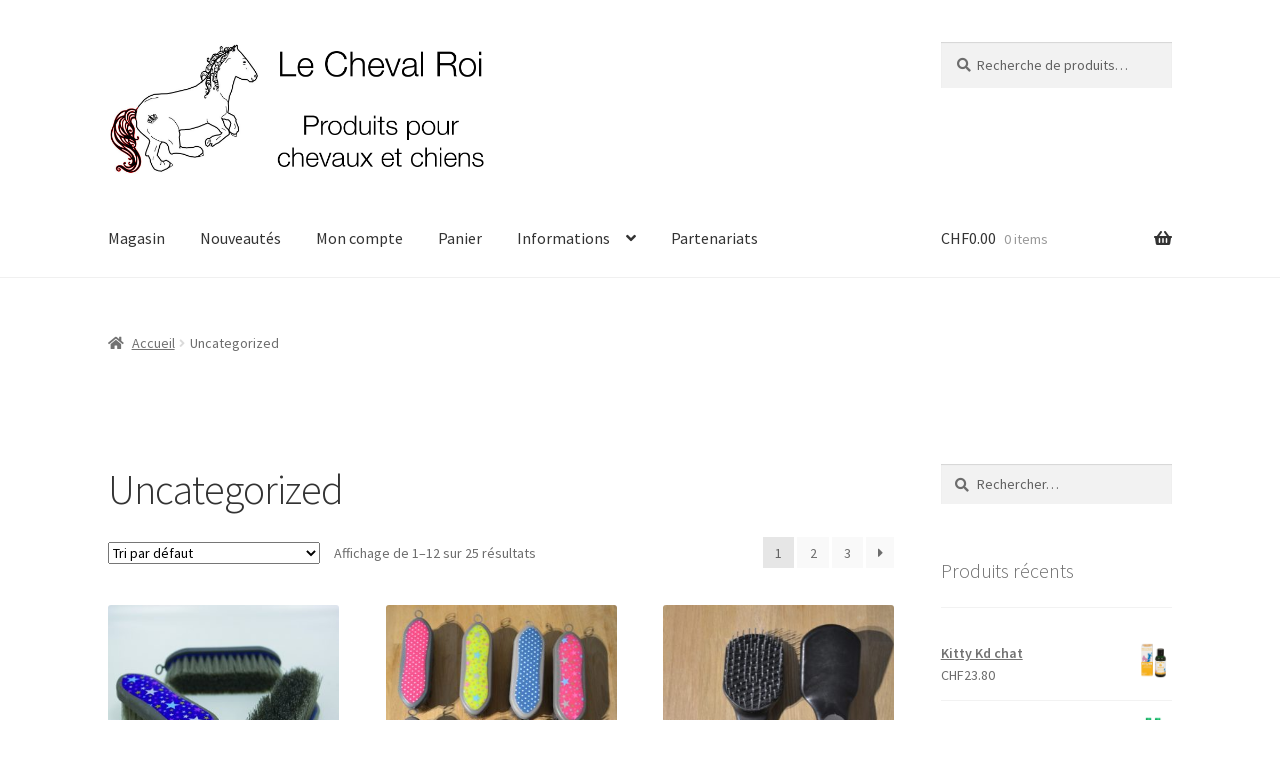

--- FILE ---
content_type: text/html; charset=UTF-8
request_url: https://lechevalroi.ch/product-category/uncategorized/
body_size: 66247
content:
<!doctype html>
<html lang="fr-FR">
<head>
<meta charset="UTF-8">
<meta name="viewport" content="width=device-width, initial-scale=1">
<link rel="profile" href="http://gmpg.org/xfn/11">
<link rel="pingback" href="https://lechevalroi.ch/xmlrpc.php">

<title>Uncategorized &#8211; Le Cheval Roi</title>
<meta name='robots' content='max-image-preview:large' />
<link rel='dns-prefetch' href='//fonts.googleapis.com' />
<link rel='dns-prefetch' href='//s.w.org' />
<link rel="alternate" type="application/rss+xml" title="Le Cheval Roi &raquo; Flux" href="https://lechevalroi.ch/feed/" />
<link rel="alternate" type="application/rss+xml" title="Le Cheval Roi &raquo; Flux des commentaires" href="https://lechevalroi.ch/comments/feed/" />
<link rel="alternate" type="application/rss+xml" title="Flux pour Le Cheval Roi &raquo; Uncategorized Catégorie" href="https://lechevalroi.ch/product-category/uncategorized/feed/" />
		<script>
			window._wpemojiSettings = {"baseUrl":"https:\/\/s.w.org\/images\/core\/emoji\/13.1.0\/72x72\/","ext":".png","svgUrl":"https:\/\/s.w.org\/images\/core\/emoji\/13.1.0\/svg\/","svgExt":".svg","source":{"concatemoji":"https:\/\/lechevalroi.ch\/wp-includes\/js\/wp-emoji-release.min.js?ver=5.8.2"}};
			!function(e,a,t){var n,r,o,i=a.createElement("canvas"),p=i.getContext&&i.getContext("2d");function s(e,t){var a=String.fromCharCode;p.clearRect(0,0,i.width,i.height),p.fillText(a.apply(this,e),0,0);e=i.toDataURL();return p.clearRect(0,0,i.width,i.height),p.fillText(a.apply(this,t),0,0),e===i.toDataURL()}function c(e){var t=a.createElement("script");t.src=e,t.defer=t.type="text/javascript",a.getElementsByTagName("head")[0].appendChild(t)}for(o=Array("flag","emoji"),t.supports={everything:!0,everythingExceptFlag:!0},r=0;r<o.length;r++)t.supports[o[r]]=function(e){if(!p||!p.fillText)return!1;switch(p.textBaseline="top",p.font="600 32px Arial",e){case"flag":return s([127987,65039,8205,9895,65039],[127987,65039,8203,9895,65039])?!1:!s([55356,56826,55356,56819],[55356,56826,8203,55356,56819])&&!s([55356,57332,56128,56423,56128,56418,56128,56421,56128,56430,56128,56423,56128,56447],[55356,57332,8203,56128,56423,8203,56128,56418,8203,56128,56421,8203,56128,56430,8203,56128,56423,8203,56128,56447]);case"emoji":return!s([10084,65039,8205,55357,56613],[10084,65039,8203,55357,56613])}return!1}(o[r]),t.supports.everything=t.supports.everything&&t.supports[o[r]],"flag"!==o[r]&&(t.supports.everythingExceptFlag=t.supports.everythingExceptFlag&&t.supports[o[r]]);t.supports.everythingExceptFlag=t.supports.everythingExceptFlag&&!t.supports.flag,t.DOMReady=!1,t.readyCallback=function(){t.DOMReady=!0},t.supports.everything||(n=function(){t.readyCallback()},a.addEventListener?(a.addEventListener("DOMContentLoaded",n,!1),e.addEventListener("load",n,!1)):(e.attachEvent("onload",n),a.attachEvent("onreadystatechange",function(){"complete"===a.readyState&&t.readyCallback()})),(n=t.source||{}).concatemoji?c(n.concatemoji):n.wpemoji&&n.twemoji&&(c(n.twemoji),c(n.wpemoji)))}(window,document,window._wpemojiSettings);
		</script>
		<style>
img.wp-smiley,
img.emoji {
	display: inline !important;
	border: none !important;
	box-shadow: none !important;
	height: 1em !important;
	width: 1em !important;
	margin: 0 .07em !important;
	vertical-align: -0.1em !important;
	background: none !important;
	padding: 0 !important;
}
</style>
	<link rel='stylesheet' id='wp-block-library-css'  href='https://lechevalroi.ch/wp-includes/css/dist/block-library/style.min.css?ver=5.8.2' media='all' />
<style id='wp-block-library-theme-inline-css'>
#start-resizable-editor-section{display:none}.wp-block-audio figcaption{color:#555;font-size:13px;text-align:center}.is-dark-theme .wp-block-audio figcaption{color:hsla(0,0%,100%,.65)}.wp-block-code{font-family:Menlo,Consolas,monaco,monospace;color:#1e1e1e;padding:.8em 1em;border:1px solid #ddd;border-radius:4px}.wp-block-embed figcaption{color:#555;font-size:13px;text-align:center}.is-dark-theme .wp-block-embed figcaption{color:hsla(0,0%,100%,.65)}.blocks-gallery-caption{color:#555;font-size:13px;text-align:center}.is-dark-theme .blocks-gallery-caption{color:hsla(0,0%,100%,.65)}.wp-block-image figcaption{color:#555;font-size:13px;text-align:center}.is-dark-theme .wp-block-image figcaption{color:hsla(0,0%,100%,.65)}.wp-block-pullquote{border-top:4px solid;border-bottom:4px solid;margin-bottom:1.75em;color:currentColor}.wp-block-pullquote__citation,.wp-block-pullquote cite,.wp-block-pullquote footer{color:currentColor;text-transform:uppercase;font-size:.8125em;font-style:normal}.wp-block-quote{border-left:.25em solid;margin:0 0 1.75em;padding-left:1em}.wp-block-quote cite,.wp-block-quote footer{color:currentColor;font-size:.8125em;position:relative;font-style:normal}.wp-block-quote.has-text-align-right{border-left:none;border-right:.25em solid;padding-left:0;padding-right:1em}.wp-block-quote.has-text-align-center{border:none;padding-left:0}.wp-block-quote.is-large,.wp-block-quote.is-style-large{border:none}.wp-block-search .wp-block-search__label{font-weight:700}.wp-block-group.has-background{padding:1.25em 2.375em;margin-top:0;margin-bottom:0}.wp-block-separator{border:none;border-bottom:2px solid;margin-left:auto;margin-right:auto;opacity:.4}.wp-block-separator:not(.is-style-wide):not(.is-style-dots){width:100px}.wp-block-separator.has-background:not(.is-style-dots){border-bottom:none;height:1px}.wp-block-separator.has-background:not(.is-style-wide):not(.is-style-dots){height:2px}.wp-block-table thead{border-bottom:3px solid}.wp-block-table tfoot{border-top:3px solid}.wp-block-table td,.wp-block-table th{padding:.5em;border:1px solid;word-break:normal}.wp-block-table figcaption{color:#555;font-size:13px;text-align:center}.is-dark-theme .wp-block-table figcaption{color:hsla(0,0%,100%,.65)}.wp-block-video figcaption{color:#555;font-size:13px;text-align:center}.is-dark-theme .wp-block-video figcaption{color:hsla(0,0%,100%,.65)}.wp-block-template-part.has-background{padding:1.25em 2.375em;margin-top:0;margin-bottom:0}#end-resizable-editor-section{display:none}
</style>
<link rel='stylesheet' id='wc-blocks-vendors-style-css'  href='https://lechevalroi.ch/wp-content/plugins/woocommerce/packages/woocommerce-blocks/build/wc-blocks-vendors-style.css?ver=5.5.1' media='all' />
<link rel='stylesheet' id='wc-blocks-style-css'  href='https://lechevalroi.ch/wp-content/plugins/woocommerce/packages/woocommerce-blocks/build/wc-blocks-style.css?ver=5.5.1' media='all' />
<link rel='stylesheet' id='storefront-gutenberg-blocks-css'  href='https://lechevalroi.ch/wp-content/themes/storefront/assets/css/base/gutenberg-blocks.css?ver=3.8.1' media='all' />
<style id='storefront-gutenberg-blocks-inline-css'>

				.wp-block-button__link:not(.has-text-color) {
					color: #333333;
				}

				.wp-block-button__link:not(.has-text-color):hover,
				.wp-block-button__link:not(.has-text-color):focus,
				.wp-block-button__link:not(.has-text-color):active {
					color: #333333;
				}

				.wp-block-button__link:not(.has-background) {
					background-color: #eeeeee;
				}

				.wp-block-button__link:not(.has-background):hover,
				.wp-block-button__link:not(.has-background):focus,
				.wp-block-button__link:not(.has-background):active {
					border-color: #d5d5d5;
					background-color: #d5d5d5;
				}

				.wp-block-quote footer,
				.wp-block-quote cite,
				.wp-block-quote__citation {
					color: #6d6d6d;
				}

				.wp-block-pullquote cite,
				.wp-block-pullquote footer,
				.wp-block-pullquote__citation {
					color: #6d6d6d;
				}

				.wp-block-image figcaption {
					color: #6d6d6d;
				}

				.wp-block-separator.is-style-dots::before {
					color: #333333;
				}

				.wp-block-file a.wp-block-file__button {
					color: #333333;
					background-color: #eeeeee;
					border-color: #eeeeee;
				}

				.wp-block-file a.wp-block-file__button:hover,
				.wp-block-file a.wp-block-file__button:focus,
				.wp-block-file a.wp-block-file__button:active {
					color: #333333;
					background-color: #d5d5d5;
				}

				.wp-block-code,
				.wp-block-preformatted pre {
					color: #6d6d6d;
				}

				.wp-block-table:not( .has-background ):not( .is-style-stripes ) tbody tr:nth-child(2n) td {
					background-color: #fdfdfd;
				}

				.wp-block-cover .wp-block-cover__inner-container h1:not(.has-text-color),
				.wp-block-cover .wp-block-cover__inner-container h2:not(.has-text-color),
				.wp-block-cover .wp-block-cover__inner-container h3:not(.has-text-color),
				.wp-block-cover .wp-block-cover__inner-container h4:not(.has-text-color),
				.wp-block-cover .wp-block-cover__inner-container h5:not(.has-text-color),
				.wp-block-cover .wp-block-cover__inner-container h6:not(.has-text-color) {
					color: #000000;
				}

				.wc-block-components-price-slider__range-input-progress,
				.rtl .wc-block-components-price-slider__range-input-progress {
					--range-color: #96588a;
				}

				/* Target only IE11 */
				@media all and (-ms-high-contrast: none), (-ms-high-contrast: active) {
					.wc-block-components-price-slider__range-input-progress {
						background: #96588a;
					}
				}

				.wc-block-components-button:not(.is-link) {
					background-color: #333333;
					color: #ffffff;
				}

				.wc-block-components-button:not(.is-link):hover,
				.wc-block-components-button:not(.is-link):focus,
				.wc-block-components-button:not(.is-link):active {
					background-color: #1a1a1a;
					color: #ffffff;
				}

				.wc-block-components-button:not(.is-link):disabled {
					background-color: #333333;
					color: #ffffff;
				}

				.wc-block-cart__submit-container {
					background-color: #ffffff;
				}

				.wc-block-cart__submit-container::before {
					color: rgba(220,220,220,0.5);
				}

				.wc-block-components-order-summary-item__quantity {
					background-color: #ffffff;
					border-color: #6d6d6d;
					box-shadow: 0 0 0 2px #ffffff;
					color: #6d6d6d;
				}
			
</style>
<style id='woocommerce-inline-inline-css'>
.woocommerce form .form-row .required { visibility: visible; }
</style>
<link rel='stylesheet' id='storefront-style-css'  href='https://lechevalroi.ch/wp-content/themes/storefront/style.css?ver=3.8.1' media='all' />
<style id='storefront-style-inline-css'>

			.main-navigation ul li a,
			.site-title a,
			ul.menu li a,
			.site-branding h1 a,
			button.menu-toggle,
			button.menu-toggle:hover,
			.handheld-navigation .dropdown-toggle {
				color: #333333;
			}

			button.menu-toggle,
			button.menu-toggle:hover {
				border-color: #333333;
			}

			.main-navigation ul li a:hover,
			.main-navigation ul li:hover > a,
			.site-title a:hover,
			.site-header ul.menu li.current-menu-item > a {
				color: #747474;
			}

			table:not( .has-background ) th {
				background-color: #f8f8f8;
			}

			table:not( .has-background ) tbody td {
				background-color: #fdfdfd;
			}

			table:not( .has-background ) tbody tr:nth-child(2n) td,
			fieldset,
			fieldset legend {
				background-color: #fbfbfb;
			}

			.site-header,
			.secondary-navigation ul ul,
			.main-navigation ul.menu > li.menu-item-has-children:after,
			.secondary-navigation ul.menu ul,
			.storefront-handheld-footer-bar,
			.storefront-handheld-footer-bar ul li > a,
			.storefront-handheld-footer-bar ul li.search .site-search,
			button.menu-toggle,
			button.menu-toggle:hover {
				background-color: #ffffff;
			}

			p.site-description,
			.site-header,
			.storefront-handheld-footer-bar {
				color: #404040;
			}

			button.menu-toggle:after,
			button.menu-toggle:before,
			button.menu-toggle span:before {
				background-color: #333333;
			}

			h1, h2, h3, h4, h5, h6, .wc-block-grid__product-title {
				color: #333333;
			}

			.widget h1 {
				border-bottom-color: #333333;
			}

			body,
			.secondary-navigation a {
				color: #6d6d6d;
			}

			.widget-area .widget a,
			.hentry .entry-header .posted-on a,
			.hentry .entry-header .post-author a,
			.hentry .entry-header .post-comments a,
			.hentry .entry-header .byline a {
				color: #727272;
			}

			a {
				color: #96588a;
			}

			a:focus,
			button:focus,
			.button.alt:focus,
			input:focus,
			textarea:focus,
			input[type="button"]:focus,
			input[type="reset"]:focus,
			input[type="submit"]:focus,
			input[type="email"]:focus,
			input[type="tel"]:focus,
			input[type="url"]:focus,
			input[type="password"]:focus,
			input[type="search"]:focus {
				outline-color: #96588a;
			}

			button, input[type="button"], input[type="reset"], input[type="submit"], .button, .widget a.button {
				background-color: #eeeeee;
				border-color: #eeeeee;
				color: #333333;
			}

			button:hover, input[type="button"]:hover, input[type="reset"]:hover, input[type="submit"]:hover, .button:hover, .widget a.button:hover {
				background-color: #d5d5d5;
				border-color: #d5d5d5;
				color: #333333;
			}

			button.alt, input[type="button"].alt, input[type="reset"].alt, input[type="submit"].alt, .button.alt, .widget-area .widget a.button.alt {
				background-color: #333333;
				border-color: #333333;
				color: #ffffff;
			}

			button.alt:hover, input[type="button"].alt:hover, input[type="reset"].alt:hover, input[type="submit"].alt:hover, .button.alt:hover, .widget-area .widget a.button.alt:hover {
				background-color: #1a1a1a;
				border-color: #1a1a1a;
				color: #ffffff;
			}

			.pagination .page-numbers li .page-numbers.current {
				background-color: #e6e6e6;
				color: #636363;
			}

			#comments .comment-list .comment-content .comment-text {
				background-color: #f8f8f8;
			}

			.site-footer {
				background-color: #f0f0f0;
				color: #6d6d6d;
			}

			.site-footer a:not(.button):not(.components-button) {
				color: #333333;
			}

			.site-footer .storefront-handheld-footer-bar a:not(.button):not(.components-button) {
				color: #333333;
			}

			.site-footer h1, .site-footer h2, .site-footer h3, .site-footer h4, .site-footer h5, .site-footer h6, .site-footer .widget .widget-title, .site-footer .widget .widgettitle {
				color: #333333;
			}

			.page-template-template-homepage.has-post-thumbnail .type-page.has-post-thumbnail .entry-title {
				color: #000000;
			}

			.page-template-template-homepage.has-post-thumbnail .type-page.has-post-thumbnail .entry-content {
				color: #000000;
			}

			@media screen and ( min-width: 768px ) {
				.secondary-navigation ul.menu a:hover {
					color: #595959;
				}

				.secondary-navigation ul.menu a {
					color: #404040;
				}

				.main-navigation ul.menu ul.sub-menu,
				.main-navigation ul.nav-menu ul.children {
					background-color: #f0f0f0;
				}

				.site-header {
					border-bottom-color: #f0f0f0;
				}
			}
</style>
<link rel='stylesheet' id='storefront-icons-css'  href='https://lechevalroi.ch/wp-content/themes/storefront/assets/css/base/icons.css?ver=3.8.1' media='all' />
<link rel='stylesheet' id='storefront-fonts-css'  href='https://fonts.googleapis.com/css?family=Source+Sans+Pro%3A400%2C300%2C300italic%2C400italic%2C600%2C700%2C900&#038;subset=latin%2Clatin-ext&#038;ver=3.8.1' media='all' />
<link rel='stylesheet' id='storefront-woocommerce-style-css'  href='https://lechevalroi.ch/wp-content/themes/storefront/assets/css/woocommerce/woocommerce.css?ver=3.8.1' media='all' />
<style id='storefront-woocommerce-style-inline-css'>
@font-face {
				font-family: star;
				src: url(https://lechevalroi.ch/wp-content/plugins/woocommerce/assets/fonts/star.eot);
				src:
					url(https://lechevalroi.ch/wp-content/plugins/woocommerce/assets/fonts/star.eot?#iefix) format("embedded-opentype"),
					url(https://lechevalroi.ch/wp-content/plugins/woocommerce/assets/fonts/star.woff) format("woff"),
					url(https://lechevalroi.ch/wp-content/plugins/woocommerce/assets/fonts/star.ttf) format("truetype"),
					url(https://lechevalroi.ch/wp-content/plugins/woocommerce/assets/fonts/star.svg#star) format("svg");
				font-weight: 400;
				font-style: normal;
			}
			@font-face {
				font-family: WooCommerce;
				src: url(https://lechevalroi.ch/wp-content/plugins/woocommerce/assets/fonts/WooCommerce.eot);
				src:
					url(https://lechevalroi.ch/wp-content/plugins/woocommerce/assets/fonts/WooCommerce.eot?#iefix) format("embedded-opentype"),
					url(https://lechevalroi.ch/wp-content/plugins/woocommerce/assets/fonts/WooCommerce.woff) format("woff"),
					url(https://lechevalroi.ch/wp-content/plugins/woocommerce/assets/fonts/WooCommerce.ttf) format("truetype"),
					url(https://lechevalroi.ch/wp-content/plugins/woocommerce/assets/fonts/WooCommerce.svg#WooCommerce) format("svg");
				font-weight: 400;
				font-style: normal;
			}

			a.cart-contents,
			.site-header-cart .widget_shopping_cart a {
				color: #333333;
			}

			a.cart-contents:hover,
			.site-header-cart .widget_shopping_cart a:hover,
			.site-header-cart:hover > li > a {
				color: #747474;
			}

			table.cart td.product-remove,
			table.cart td.actions {
				border-top-color: #ffffff;
			}

			.storefront-handheld-footer-bar ul li.cart .count {
				background-color: #333333;
				color: #ffffff;
				border-color: #ffffff;
			}

			.woocommerce-tabs ul.tabs li.active a,
			ul.products li.product .price,
			.onsale,
			.wc-block-grid__product-onsale,
			.widget_search form:before,
			.widget_product_search form:before {
				color: #6d6d6d;
			}

			.woocommerce-breadcrumb a,
			a.woocommerce-review-link,
			.product_meta a {
				color: #727272;
			}

			.wc-block-grid__product-onsale,
			.onsale {
				border-color: #6d6d6d;
			}

			.star-rating span:before,
			.quantity .plus, .quantity .minus,
			p.stars a:hover:after,
			p.stars a:after,
			.star-rating span:before,
			#payment .payment_methods li input[type=radio]:first-child:checked+label:before {
				color: #96588a;
			}

			.widget_price_filter .ui-slider .ui-slider-range,
			.widget_price_filter .ui-slider .ui-slider-handle {
				background-color: #96588a;
			}

			.order_details {
				background-color: #f8f8f8;
			}

			.order_details > li {
				border-bottom: 1px dotted #e3e3e3;
			}

			.order_details:before,
			.order_details:after {
				background: -webkit-linear-gradient(transparent 0,transparent 0),-webkit-linear-gradient(135deg,#f8f8f8 33.33%,transparent 33.33%),-webkit-linear-gradient(45deg,#f8f8f8 33.33%,transparent 33.33%)
			}

			#order_review {
				background-color: #ffffff;
			}

			#payment .payment_methods > li .payment_box,
			#payment .place-order {
				background-color: #fafafa;
			}

			#payment .payment_methods > li:not(.woocommerce-notice) {
				background-color: #f5f5f5;
			}

			#payment .payment_methods > li:not(.woocommerce-notice):hover {
				background-color: #f0f0f0;
			}

			.woocommerce-pagination .page-numbers li .page-numbers.current {
				background-color: #e6e6e6;
				color: #636363;
			}

			.wc-block-grid__product-onsale,
			.onsale,
			.woocommerce-pagination .page-numbers li .page-numbers:not(.current) {
				color: #6d6d6d;
			}

			p.stars a:before,
			p.stars a:hover~a:before,
			p.stars.selected a.active~a:before {
				color: #6d6d6d;
			}

			p.stars.selected a.active:before,
			p.stars:hover a:before,
			p.stars.selected a:not(.active):before,
			p.stars.selected a.active:before {
				color: #96588a;
			}

			.single-product div.product .woocommerce-product-gallery .woocommerce-product-gallery__trigger {
				background-color: #eeeeee;
				color: #333333;
			}

			.single-product div.product .woocommerce-product-gallery .woocommerce-product-gallery__trigger:hover {
				background-color: #d5d5d5;
				border-color: #d5d5d5;
				color: #333333;
			}

			.button.added_to_cart:focus,
			.button.wc-forward:focus {
				outline-color: #96588a;
			}

			.added_to_cart,
			.site-header-cart .widget_shopping_cart a.button,
			.wc-block-grid__products .wc-block-grid__product .wp-block-button__link {
				background-color: #eeeeee;
				border-color: #eeeeee;
				color: #333333;
			}

			.added_to_cart:hover,
			.site-header-cart .widget_shopping_cart a.button:hover,
			.wc-block-grid__products .wc-block-grid__product .wp-block-button__link:hover {
				background-color: #d5d5d5;
				border-color: #d5d5d5;
				color: #333333;
			}

			.added_to_cart.alt, .added_to_cart, .widget a.button.checkout {
				background-color: #333333;
				border-color: #333333;
				color: #ffffff;
			}

			.added_to_cart.alt:hover, .added_to_cart:hover, .widget a.button.checkout:hover {
				background-color: #1a1a1a;
				border-color: #1a1a1a;
				color: #ffffff;
			}

			.button.loading {
				color: #eeeeee;
			}

			.button.loading:hover {
				background-color: #eeeeee;
			}

			.button.loading:after {
				color: #333333;
			}

			@media screen and ( min-width: 768px ) {
				.site-header-cart .widget_shopping_cart,
				.site-header .product_list_widget li .quantity {
					color: #404040;
				}

				.site-header-cart .widget_shopping_cart .buttons,
				.site-header-cart .widget_shopping_cart .total {
					background-color: #f5f5f5;
				}

				.site-header-cart .widget_shopping_cart {
					background-color: #f0f0f0;
				}
			}
				.storefront-product-pagination a {
					color: #6d6d6d;
					background-color: #ffffff;
				}
				.storefront-sticky-add-to-cart {
					color: #6d6d6d;
					background-color: #ffffff;
				}

				.storefront-sticky-add-to-cart a:not(.button) {
					color: #333333;
				}
</style>
<script src='https://lechevalroi.ch/wp-includes/js/jquery/jquery.min.js?ver=3.6.0' id='jquery-core-js'></script>
<script src='https://lechevalroi.ch/wp-includes/js/jquery/jquery-migrate.min.js?ver=3.3.2' id='jquery-migrate-js'></script>
<link rel="https://api.w.org/" href="https://lechevalroi.ch/wp-json/" /><link rel="alternate" type="application/json" href="https://lechevalroi.ch/wp-json/wp/v2/product_cat/15" /><link rel="EditURI" type="application/rsd+xml" title="RSD" href="https://lechevalroi.ch/xmlrpc.php?rsd" />
<link rel="wlwmanifest" type="application/wlwmanifest+xml" href="https://lechevalroi.ch/wp-includes/wlwmanifest.xml" /> 
<meta name="generator" content="WordPress 5.8.2" />
<meta name="generator" content="WooCommerce 5.6.0" />
	<noscript><style>.woocommerce-product-gallery{ opacity: 1 !important; }</style></noscript>
	<style>.recentcomments a{display:inline !important;padding:0 !important;margin:0 !important;}</style><link rel="icon" href="https://lechevalroi.ch/wp-content/uploads/2018/03/cropped-dessin-cheval1-1-32x32.jpg" sizes="32x32" />
<link rel="icon" href="https://lechevalroi.ch/wp-content/uploads/2018/03/cropped-dessin-cheval1-1-192x192.jpg" sizes="192x192" />
<link rel="apple-touch-icon" href="https://lechevalroi.ch/wp-content/uploads/2018/03/cropped-dessin-cheval1-1-180x180.jpg" />
<meta name="msapplication-TileImage" content="https://lechevalroi.ch/wp-content/uploads/2018/03/cropped-dessin-cheval1-1-270x270.jpg" />
		<style id="wp-custom-css">
			@media screen and (min-width: 768px) {
	.site-header .site-branding, .site-header .site-logo-anchor, .site-header .site-logo-link, .site-header .custom-logo-link {
		width: 70%; /* Adjust this percentage up or down to make the logo larger or smaller. */
	}
}

.site-header .custom-logo-link img, .site-header .site-logo-anchor img, .site-header .site-logo-link img {
    max-width: 400px;
}

#masthead {
	margin-bottom: 2em;
}

@media screen and (min-width: 768px) {
	.woocommerce-breadcrumb {
		margin-bottom: 2em;
	}
}

h1.logo a.custom-logo-link img, div.site-branding a.custom-logo-link img {
	content: url(/wp-content/uploads/2018/03/dessin-cheval1-1.png);
}		</style>
		</head>

<body class="archive tax-product_cat term-uncategorized term-15 wp-custom-logo wp-embed-responsive theme-storefront woocommerce woocommerce-page woocommerce-no-js storefront-align-wide right-sidebar woocommerce-active">



<div id="page" class="hfeed site">
	
	<header id="masthead" class="site-header" role="banner" style="">

		<div class="col-full">		<a class="skip-link screen-reader-text" href="#site-navigation">Skip to navigation</a>
		<a class="skip-link screen-reader-text" href="#content">Skip to content</a>
				<div class="site-branding">
			<a href="https://lechevalroi.ch/" class="custom-logo-link" rel="home"><img width="324" height="110" src="https://lechevalroi.ch/wp-content/uploads/2018/03/cropped-dessin-cheval1-1.png" class="custom-logo" alt="Le Cheval Roi" srcset="https://lechevalroi.ch/wp-content/uploads/2018/03/cropped-dessin-cheval1-1.png 324w, https://lechevalroi.ch/wp-content/uploads/2018/03/cropped-dessin-cheval1-1-300x102.png 300w" sizes="(max-width: 324px) 100vw, 324px" /></a>		</div>
					<div class="site-search">
				<div class="widget woocommerce widget_product_search"><form role="search" method="get" class="woocommerce-product-search" action="https://lechevalroi.ch/">
	<label class="screen-reader-text" for="woocommerce-product-search-field-0">Recherche pour :</label>
	<input type="search" id="woocommerce-product-search-field-0" class="search-field" placeholder="Recherche de produits&hellip;" value="" name="s" />
	<button type="submit" value="Recherche">Recherche</button>
	<input type="hidden" name="post_type" value="product" />
</form>
</div>			</div>
			</div><div class="storefront-primary-navigation"><div class="col-full">		<nav id="site-navigation" class="main-navigation" role="navigation" aria-label="Primary Navigation">
		<button class="menu-toggle" aria-controls="site-navigation" aria-expanded="false"><span>Menu</span></button>
			<div class="primary-navigation"><ul id="menu-menu" class="menu"><li id="menu-item-43" class="menu-item menu-item-type-post_type menu-item-object-page menu-item-43"><a href="https://lechevalroi.ch/magasin/">Magasin</a></li>
<li id="menu-item-40" class="menu-item menu-item-type-post_type menu-item-object-page menu-item-40"><a href="https://lechevalroi.ch/nouveautes/">Nouveautés</a></li>
<li id="menu-item-41" class="menu-item menu-item-type-post_type menu-item-object-page menu-item-41"><a href="https://lechevalroi.ch/mon-compte/">Mon compte</a></li>
<li id="menu-item-42" class="menu-item menu-item-type-post_type menu-item-object-page menu-item-42"><a href="https://lechevalroi.ch/panier/">Panier</a></li>
<li id="menu-item-44" class="menu-item menu-item-type-custom menu-item-object-custom menu-item-has-children menu-item-44"><a href="/contact">Informations</a>
<ul class="sub-menu">
	<li id="menu-item-45" class="menu-item menu-item-type-post_type menu-item-object-page menu-item-45"><a href="https://lechevalroi.ch/conditions-generales-de-vente/">Conditions Générales de Vente</a></li>
	<li id="menu-item-39" class="menu-item menu-item-type-post_type menu-item-object-page menu-item-39"><a href="https://lechevalroi.ch/contact/">Contact</a></li>
</ul>
</li>
<li id="menu-item-2051" class="menu-item menu-item-type-post_type menu-item-object-page menu-item-2051"><a href="https://lechevalroi.ch/partenariats/">Partenariats</a></li>
</ul></div><div class="handheld-navigation"><ul id="menu-menu-1" class="menu"><li class="menu-item menu-item-type-post_type menu-item-object-page menu-item-43"><a href="https://lechevalroi.ch/magasin/">Magasin</a></li>
<li class="menu-item menu-item-type-post_type menu-item-object-page menu-item-40"><a href="https://lechevalroi.ch/nouveautes/">Nouveautés</a></li>
<li class="menu-item menu-item-type-post_type menu-item-object-page menu-item-41"><a href="https://lechevalroi.ch/mon-compte/">Mon compte</a></li>
<li class="menu-item menu-item-type-post_type menu-item-object-page menu-item-42"><a href="https://lechevalroi.ch/panier/">Panier</a></li>
<li class="menu-item menu-item-type-custom menu-item-object-custom menu-item-has-children menu-item-44"><a href="/contact">Informations</a>
<ul class="sub-menu">
	<li class="menu-item menu-item-type-post_type menu-item-object-page menu-item-45"><a href="https://lechevalroi.ch/conditions-generales-de-vente/">Conditions Générales de Vente</a></li>
	<li class="menu-item menu-item-type-post_type menu-item-object-page menu-item-39"><a href="https://lechevalroi.ch/contact/">Contact</a></li>
</ul>
</li>
<li class="menu-item menu-item-type-post_type menu-item-object-page menu-item-2051"><a href="https://lechevalroi.ch/partenariats/">Partenariats</a></li>
</ul></div>		</nav><!-- #site-navigation -->
				<ul id="site-header-cart" class="site-header-cart menu">
			<li class="">
							<a class="cart-contents" href="https://lechevalroi.ch/panier/" title="View your shopping cart">
								<span class="woocommerce-Price-amount amount"><span class="woocommerce-Price-currencySymbol">&#067;&#072;&#070;</span>0.00</span> <span class="count">0 items</span>
			</a>
					</li>
			<li>
				<div class="widget woocommerce widget_shopping_cart"><div class="widget_shopping_cart_content"></div></div>			</li>
		</ul>
			</div></div>
	</header><!-- #masthead -->

	<div class="storefront-breadcrumb"><div class="col-full"><nav class="woocommerce-breadcrumb" aria-label="breadcrumbs"><a href="https://lechevalroi.ch">Accueil</a><span class="breadcrumb-separator"> / </span>Uncategorized</nav></div></div>
	<div id="content" class="site-content" tabindex="-1">
		<div class="col-full">

		<div class="woocommerce"></div>		<div id="primary" class="content-area">
			<main id="main" class="site-main" role="main">
		<header class="woocommerce-products-header">
			<h1 class="woocommerce-products-header__title page-title">Uncategorized</h1>
	
	</header>
<div class="storefront-sorting"><div class="woocommerce-notices-wrapper"></div><form class="woocommerce-ordering" method="get">
	<select name="orderby" class="orderby" aria-label="Commande">
					<option value="menu_order"  selected='selected'>Tri par défaut</option>
					<option value="popularity" >Tri par popularité</option>
					<option value="rating" >Tri par notes moyennes</option>
					<option value="date" >Tri du plus récent au plus ancien</option>
					<option value="price" >Tri par tarif croissant</option>
					<option value="price-desc" >Tri par tarif décroissant</option>
			</select>
	<input type="hidden" name="paged" value="1" />
	</form>
<p class="woocommerce-result-count">
	Affichage de 1&ndash;12 sur 25 résultats</p>
<nav class="woocommerce-pagination">
	<ul class='page-numbers'>
	<li><span aria-current="page" class="page-numbers current">1</span></li>
	<li><a class="page-numbers" href="https://lechevalroi.ch/product-category/uncategorized/page/2/">2</a></li>
	<li><a class="page-numbers" href="https://lechevalroi.ch/product-category/uncategorized/page/3/">3</a></li>
	<li><a class="next page-numbers" href="https://lechevalroi.ch/product-category/uncategorized/page/2/">&rarr;</a></li>
</ul>
</nav>
</div><ul class="products columns-3">
<li class="product type-product post-224 status-publish first instock product_cat-brosses-pour-chevaux product_cat-produits-chevaux product_cat-uncategorized has-post-thumbnail shipping-taxable purchasable product-type-variable">
	<a href="https://lechevalroi.ch/product/bouchon-showmaster-avec-etoiles/" class="woocommerce-LoopProduct-link woocommerce-loop-product__link"><img width="324" height="324" src="https://lechevalroi.ch/wp-content/uploads/2018/05/IMG-20180424-WA0005-324x324.jpg" class="attachment-woocommerce_thumbnail size-woocommerce_thumbnail" alt="" loading="lazy" srcset="https://lechevalroi.ch/wp-content/uploads/2018/05/IMG-20180424-WA0005-324x324.jpg 324w, https://lechevalroi.ch/wp-content/uploads/2018/05/IMG-20180424-WA0005-150x150.jpg 150w, https://lechevalroi.ch/wp-content/uploads/2018/05/IMG-20180424-WA0005-300x300.jpg 300w, https://lechevalroi.ch/wp-content/uploads/2018/05/IMG-20180424-WA0005-416x416.jpg 416w, https://lechevalroi.ch/wp-content/uploads/2018/05/IMG-20180424-WA0005-100x100.jpg 100w, https://lechevalroi.ch/wp-content/uploads/2018/05/IMG-20180424-WA0005.jpg 720w" sizes="(max-width: 324px) 100vw, 324px" /><h2 class="woocommerce-loop-product__title">Bouchon Showmaster  avec étoiles</h2>
	<span class="price"><span class="woocommerce-Price-amount amount"><bdi><span class="woocommerce-Price-currencySymbol">&#67;&#72;&#70;</span>7.90</bdi></span></span>
</a><a href="https://lechevalroi.ch/product/bouchon-showmaster-avec-etoiles/" data-quantity="1" class="button product_type_variable add_to_cart_button" data-product_id="224" data-product_sku="bouchon-2" aria-label="Sélectionner les options pour &ldquo;Bouchon Showmaster  avec étoiles&rdquo;" rel="nofollow">Choix des options</a></li>
<li class="product type-product post-210 status-publish instock product_cat-brosses-pour-chevaux product_cat-produits-chevaux product_cat-uncategorized has-post-thumbnail shipping-taxable purchasable product-type-variable">
	<a href="https://lechevalroi.ch/product/bouchon-showmaster-a-poins/" class="woocommerce-LoopProduct-link woocommerce-loop-product__link"><img width="324" height="324" src="https://lechevalroi.ch/wp-content/uploads/2018/05/small-DSC_0488-324x324.jpg" class="attachment-woocommerce_thumbnail size-woocommerce_thumbnail" alt="" loading="lazy" srcset="https://lechevalroi.ch/wp-content/uploads/2018/05/small-DSC_0488-324x324.jpg 324w, https://lechevalroi.ch/wp-content/uploads/2018/05/small-DSC_0488-150x150.jpg 150w, https://lechevalroi.ch/wp-content/uploads/2018/05/small-DSC_0488-100x100.jpg 100w" sizes="(max-width: 324px) 100vw, 324px" /><h2 class="woocommerce-loop-product__title">Bouchon Showmaster à poins</h2>
	<span class="price"><span class="woocommerce-Price-amount amount"><bdi><span class="woocommerce-Price-currencySymbol">&#67;&#72;&#70;</span>7.90</bdi></span></span>
</a><a href="https://lechevalroi.ch/product/bouchon-showmaster-a-poins/" data-quantity="1" class="button product_type_variable add_to_cart_button" data-product_id="210" data-product_sku="Bouchon-1" aria-label="Sélectionner les options pour &ldquo;Bouchon Showmaster à poins&rdquo;" rel="nofollow">Choix des options</a></li>
<li class="product type-product post-207 status-publish last instock product_cat-brosses-pour-chevaux product_cat-produits-chevaux product_cat-uncategorized has-post-thumbnail shipping-taxable purchasable product-type-variable">
	<a href="https://lechevalroi.ch/product/brosse-a-crins-showmaster/" class="woocommerce-LoopProduct-link woocommerce-loop-product__link"><img width="324" height="324" src="https://lechevalroi.ch/wp-content/uploads/2018/05/small-DSC_0536-324x324.jpg" class="attachment-woocommerce_thumbnail size-woocommerce_thumbnail" alt="" loading="lazy" srcset="https://lechevalroi.ch/wp-content/uploads/2018/05/small-DSC_0536-324x324.jpg 324w, https://lechevalroi.ch/wp-content/uploads/2018/05/small-DSC_0536-150x150.jpg 150w, https://lechevalroi.ch/wp-content/uploads/2018/05/small-DSC_0536-100x100.jpg 100w" sizes="(max-width: 324px) 100vw, 324px" /><h2 class="woocommerce-loop-product__title">Brosse à crins Showmaster</h2>
	<span class="price"><span class="woocommerce-Price-amount amount"><bdi><span class="woocommerce-Price-currencySymbol">&#67;&#72;&#70;</span>5.90</bdi></span></span>
</a><a href="https://lechevalroi.ch/product/brosse-a-crins-showmaster/" data-quantity="1" class="button product_type_variable add_to_cart_button" data-product_id="207" data-product_sku="brosse à crins-1" aria-label="Sélectionner les options pour &ldquo;Brosse à crins Showmaster&rdquo;" rel="nofollow">Choix des options</a></li>
<li class="product type-product post-230 status-publish first instock product_cat-brosses-pour-chevaux product_cat-produits-chevaux product_cat-uncategorized has-post-thumbnail shipping-taxable purchasable product-type-variable">
	<a href="https://lechevalroi.ch/product/brosse-showmaster-kids-avec-etoiles/" class="woocommerce-LoopProduct-link woocommerce-loop-product__link"><img width="324" height="324" src="https://lechevalroi.ch/wp-content/uploads/2018/05/IMG-20180424-WA0006-324x324.jpg" class="attachment-woocommerce_thumbnail size-woocommerce_thumbnail" alt="" loading="lazy" srcset="https://lechevalroi.ch/wp-content/uploads/2018/05/IMG-20180424-WA0006-324x324.jpg 324w, https://lechevalroi.ch/wp-content/uploads/2018/05/IMG-20180424-WA0006-150x150.jpg 150w, https://lechevalroi.ch/wp-content/uploads/2018/05/IMG-20180424-WA0006-300x300.jpg 300w, https://lechevalroi.ch/wp-content/uploads/2018/05/IMG-20180424-WA0006-416x416.jpg 416w, https://lechevalroi.ch/wp-content/uploads/2018/05/IMG-20180424-WA0006-100x100.jpg 100w, https://lechevalroi.ch/wp-content/uploads/2018/05/IMG-20180424-WA0006.jpg 720w" sizes="(max-width: 324px) 100vw, 324px" /><h2 class="woocommerce-loop-product__title">brosse Showmaster  kids avec étoiles</h2>
	<span class="price"><span class="woocommerce-Price-amount amount"><bdi><span class="woocommerce-Price-currencySymbol">&#67;&#72;&#70;</span>4.50</bdi></span></span>
</a><a href="https://lechevalroi.ch/product/brosse-showmaster-kids-avec-etoiles/" data-quantity="1" class="button product_type_variable add_to_cart_button" data-product_id="230" data-product_sku="brosse kids-1" aria-label="Sélectionner les options pour &ldquo;brosse Showmaster  kids avec étoiles&rdquo;" rel="nofollow">Choix des options</a></li>
<li class="product type-product post-234 status-publish instock product_cat-brosses-pour-chevaux product_cat-produits-chevaux product_cat-uncategorized has-post-thumbnail shipping-taxable purchasable product-type-variable">
	<a href="https://lechevalroi.ch/product/brosse-showmaster-kids-avec-licornes/" class="woocommerce-LoopProduct-link woocommerce-loop-product__link"><img width="324" height="324" src="https://lechevalroi.ch/wp-content/uploads/2018/05/small-DSC_0495-324x324.jpg" class="attachment-woocommerce_thumbnail size-woocommerce_thumbnail" alt="" loading="lazy" srcset="https://lechevalroi.ch/wp-content/uploads/2018/05/small-DSC_0495-324x324.jpg 324w, https://lechevalroi.ch/wp-content/uploads/2018/05/small-DSC_0495-150x150.jpg 150w, https://lechevalroi.ch/wp-content/uploads/2018/05/small-DSC_0495-100x100.jpg 100w" sizes="(max-width: 324px) 100vw, 324px" /><h2 class="woocommerce-loop-product__title">brosse Showmaster kids  avec licornes</h2>
	<span class="price"><span class="woocommerce-Price-amount amount"><bdi><span class="woocommerce-Price-currencySymbol">&#67;&#72;&#70;</span>4.50</bdi></span></span>
</a><a href="https://lechevalroi.ch/product/brosse-showmaster-kids-avec-licornes/" data-quantity="1" class="button product_type_variable add_to_cart_button" data-product_id="234" data-product_sku="Brosse kids-2" aria-label="Sélectionner les options pour &ldquo;brosse Showmaster kids  avec licornes&rdquo;" rel="nofollow">Choix des options</a></li>
<li class="product type-product post-355 status-publish last instock product_cat-hilton-herbs product_cat-produits-chevaux product_cat-produits-chiens product_cat-uncategorized has-post-thumbnail shipping-taxable purchasable product-type-variable">
	<a href="https://lechevalroi.ch/product/bye-bye-itch-lotion-demangeaisons-pour-chevaux-et-chiens/" class="woocommerce-LoopProduct-link woocommerce-loop-product__link"><img width="324" height="324" src="https://lechevalroi.ch/wp-content/uploads/2019/02/BBI-Lotion-Best-Seller-600x600-324x324.png" class="attachment-woocommerce_thumbnail size-woocommerce_thumbnail" alt="" loading="lazy" srcset="https://lechevalroi.ch/wp-content/uploads/2019/02/BBI-Lotion-Best-Seller-600x600-324x324.png 324w, https://lechevalroi.ch/wp-content/uploads/2019/02/BBI-Lotion-Best-Seller-600x600-150x150.png 150w, https://lechevalroi.ch/wp-content/uploads/2019/02/BBI-Lotion-Best-Seller-600x600-300x300.png 300w, https://lechevalroi.ch/wp-content/uploads/2019/02/BBI-Lotion-Best-Seller-600x600-416x416.png 416w, https://lechevalroi.ch/wp-content/uploads/2019/02/BBI-Lotion-Best-Seller-600x600-100x100.png 100w, https://lechevalroi.ch/wp-content/uploads/2019/02/BBI-Lotion-Best-Seller-600x600.png 600w" sizes="(max-width: 324px) 100vw, 324px" /><h2 class="woocommerce-loop-product__title">Bye Bye Itch Lotion démangeaisons pour chevaux et chiens</h2>
	<span class="price"><span class="woocommerce-Price-amount amount"><bdi><span class="woocommerce-Price-currencySymbol">&#67;&#72;&#70;</span>16.50</bdi></span> &ndash; <span class="woocommerce-Price-amount amount"><bdi><span class="woocommerce-Price-currencySymbol">&#67;&#72;&#70;</span>42.50</bdi></span></span>
</a><a href="https://lechevalroi.ch/product/bye-bye-itch-lotion-demangeaisons-pour-chevaux-et-chiens/" data-quantity="1" class="button product_type_variable add_to_cart_button" data-product_id="355" data-product_sku="Bye Bye Itch Hilton Herbs" aria-label="Sélectionner les options pour &ldquo;Bye Bye Itch Lotion démangeaisons pour chevaux et chiens&rdquo;" rel="nofollow">Choix des options</a></li>
<li class="product type-product post-361 status-publish first instock product_cat-hilton-herbs product_cat-produits-chevaux product_cat-uncategorized has-post-thumbnail shipping-taxable purchasable product-type-variable">
	<a href="https://lechevalroi.ch/product/bye-bye-itch-poudre-complements-secs-en-sacs-pour-chevaux/" class="woocommerce-LoopProduct-link woocommerce-loop-product__link"><img width="324" height="324" src="https://lechevalroi.ch/wp-content/uploads/2019/02/Bye_Bye_Itch_FRONT-1-324x324.png" class="attachment-woocommerce_thumbnail size-woocommerce_thumbnail" alt="" loading="lazy" srcset="https://lechevalroi.ch/wp-content/uploads/2019/02/Bye_Bye_Itch_FRONT-1-324x324.png 324w, https://lechevalroi.ch/wp-content/uploads/2019/02/Bye_Bye_Itch_FRONT-1-150x150.png 150w, https://lechevalroi.ch/wp-content/uploads/2019/02/Bye_Bye_Itch_FRONT-1-100x100.png 100w" sizes="(max-width: 324px) 100vw, 324px" /><h2 class="woocommerce-loop-product__title">Bye Bye Itch Poudre compléments secs en sacs pour chevaux</h2>
	<span class="price"><span class="woocommerce-Price-amount amount"><bdi><span class="woocommerce-Price-currencySymbol">&#67;&#72;&#70;</span>51.50</bdi></span> &ndash; <span class="woocommerce-Price-amount amount"><bdi><span class="woocommerce-Price-currencySymbol">&#67;&#72;&#70;</span>96.00</bdi></span></span>
</a><a href="https://lechevalroi.ch/product/bye-bye-itch-poudre-complements-secs-en-sacs-pour-chevaux/" data-quantity="1" class="button product_type_variable add_to_cart_button" data-product_id="361" data-product_sku="" aria-label="Sélectionner les options pour &ldquo;Bye Bye Itch Poudre compléments secs en sacs pour chevaux&rdquo;" rel="nofollow">Choix des options</a></li>
<li class="product type-product post-306 status-publish instock product_cat-produits-chiens product_cat-uncategorized has-post-thumbnail shipping-taxable purchasable product-type-variable">
	<a href="https://lechevalroi.ch/product/collier-led-pour-chien-moyens-m/" class="woocommerce-LoopProduct-link woocommerce-loop-product__link"><img width="324" height="324" src="https://lechevalroi.ch/wp-content/uploads/2018/05/small-DSC_0648-324x324.jpg" class="attachment-woocommerce_thumbnail size-woocommerce_thumbnail" alt="" loading="lazy" srcset="https://lechevalroi.ch/wp-content/uploads/2018/05/small-DSC_0648-324x324.jpg 324w, https://lechevalroi.ch/wp-content/uploads/2018/05/small-DSC_0648-150x150.jpg 150w, https://lechevalroi.ch/wp-content/uploads/2018/05/small-DSC_0648-100x100.jpg 100w" sizes="(max-width: 324px) 100vw, 324px" /><h2 class="woocommerce-loop-product__title">collier led pour chien moyens (M)</h2><div class="star-rating" role="img" aria-label="Note 5.00 sur 5"><span style="width:100%">Note <strong class="rating">5.00</strong> sur 5</span></div>
	<span class="price"><span class="woocommerce-Price-amount amount"><bdi><span class="woocommerce-Price-currencySymbol">&#67;&#72;&#70;</span>19.50</bdi></span></span>
</a><a href="https://lechevalroi.ch/product/collier-led-pour-chien-moyens-m/" data-quantity="1" class="button product_type_variable add_to_cart_button" data-product_id="306" data-product_sku="collier-pour-chien1" aria-label="Sélectionner les options pour &ldquo;collier led pour chien moyens (M)&rdquo;" rel="nofollow">Choix des options</a></li>
<li class="product type-product post-289 status-publish last instock product_cat-produits-chiens product_cat-uncategorized has-post-thumbnail shipping-taxable purchasable product-type-variable">
	<a href="https://lechevalroi.ch/product/collier-led-usb-pour-grand-et-petit-chien/" class="woocommerce-LoopProduct-link woocommerce-loop-product__link"><img width="324" height="324" src="https://lechevalroi.ch/wp-content/uploads/2018/03/ChooseMulti-Color-1-324x324.jpg" class="attachment-woocommerce_thumbnail size-woocommerce_thumbnail" alt="" loading="lazy" /><h2 class="woocommerce-loop-product__title">Collier led usb pour grand (L)</h2>
	<span class="price"><span class="woocommerce-Price-amount amount"><bdi><span class="woocommerce-Price-currencySymbol">&#67;&#72;&#70;</span>21.50</bdi></span></span>
</a><a href="https://lechevalroi.ch/product/collier-led-usb-pour-grand-et-petit-chien/" data-quantity="1" class="button product_type_variable add_to_cart_button" data-product_id="289" data-product_sku="collier-led-chien" aria-label="Sélectionner les options pour &ldquo;Collier led usb pour grand (L)&rdquo;" rel="nofollow">Choix des options</a></li>
<li class="product type-product post-310 status-publish first instock product_cat-produits-chiens product_cat-uncategorized has-post-thumbnail shipping-taxable purchasable product-type-variable">
	<a href="https://lechevalroi.ch/product/collier-pour-petit-chien-s/" class="woocommerce-LoopProduct-link woocommerce-loop-product__link"><img width="324" height="324" src="https://lechevalroi.ch/wp-content/uploads/2018/05/small-DSC_0639-324x324.jpg" class="attachment-woocommerce_thumbnail size-woocommerce_thumbnail" alt="" loading="lazy" srcset="https://lechevalroi.ch/wp-content/uploads/2018/05/small-DSC_0639-324x324.jpg 324w, https://lechevalroi.ch/wp-content/uploads/2018/05/small-DSC_0639-150x150.jpg 150w, https://lechevalroi.ch/wp-content/uploads/2018/05/small-DSC_0639-100x100.jpg 100w" sizes="(max-width: 324px) 100vw, 324px" /><h2 class="woocommerce-loop-product__title">collier pour petit chien (S)</h2>
	<span class="price"><span class="woocommerce-Price-amount amount"><bdi><span class="woocommerce-Price-currencySymbol">&#67;&#72;&#70;</span>18.50</bdi></span></span>
</a><a href="https://lechevalroi.ch/product/collier-pour-petit-chien-s/" data-quantity="1" class="button product_type_variable add_to_cart_button" data-product_id="310" data-product_sku="collier-chien2" aria-label="Sélectionner les options pour &ldquo;collier pour petit chien (S)&rdquo;" rel="nofollow">Choix des options</a></li>
<li class="product type-product post-184 status-publish instock product_cat-brosses-pour-chevaux product_cat-produits-chevaux product_cat-uncategorized has-post-thumbnail shipping-taxable purchasable product-type-variable">
	<a href="https://lechevalroi.ch/product/cure-pied/" class="woocommerce-LoopProduct-link woocommerce-loop-product__link"><img width="324" height="324" src="https://lechevalroi.ch/wp-content/uploads/2018/05/small-DSC_0523-324x324.jpg" class="attachment-woocommerce_thumbnail size-woocommerce_thumbnail" alt="" loading="lazy" srcset="https://lechevalroi.ch/wp-content/uploads/2018/05/small-DSC_0523-324x324.jpg 324w, https://lechevalroi.ch/wp-content/uploads/2018/05/small-DSC_0523-150x150.jpg 150w, https://lechevalroi.ch/wp-content/uploads/2018/05/small-DSC_0523-100x100.jpg 100w" sizes="(max-width: 324px) 100vw, 324px" /><h2 class="woocommerce-loop-product__title">Cure-pied</h2>
	<span class="price"><span class="woocommerce-Price-amount amount"><bdi><span class="woocommerce-Price-currencySymbol">&#67;&#72;&#70;</span>3.00</bdi></span></span>
</a><a href="https://lechevalroi.ch/product/cure-pied/" data-quantity="1" class="button product_type_variable add_to_cart_button" data-product_id="184" data-product_sku="cure-pied-3" aria-label="Sélectionner les options pour &ldquo;Cure-pied&rdquo;" rel="nofollow">Choix des options</a></li>
<li class="product type-product post-191 status-publish last instock product_cat-brosses-pour-chevaux product_cat-produits-chevaux product_cat-uncategorized has-post-thumbnail shipping-taxable purchasable product-type-variable">
	<a href="https://lechevalroi.ch/product/cure-pied-2/" class="woocommerce-LoopProduct-link woocommerce-loop-product__link"><img width="324" height="324" src="https://lechevalroi.ch/wp-content/uploads/2018/05/small-DSC_0502-324x324.jpg" class="attachment-woocommerce_thumbnail size-woocommerce_thumbnail" alt="" loading="lazy" srcset="https://lechevalroi.ch/wp-content/uploads/2018/05/small-DSC_0502-324x324.jpg 324w, https://lechevalroi.ch/wp-content/uploads/2018/05/small-DSC_0502-150x150.jpg 150w, https://lechevalroi.ch/wp-content/uploads/2018/05/small-DSC_0502-100x100.jpg 100w" sizes="(max-width: 324px) 100vw, 324px" /><h2 class="woocommerce-loop-product__title">Cure-pied</h2>
	<span class="price"><span class="woocommerce-Price-amount amount"><bdi><span class="woocommerce-Price-currencySymbol">&#67;&#72;&#70;</span>3.00</bdi></span></span>
</a><a href="https://lechevalroi.ch/product/cure-pied-2/" data-quantity="1" class="button product_type_variable add_to_cart_button" data-product_id="191" data-product_sku="cure-pied-6" aria-label="Sélectionner les options pour &ldquo;Cure-pied&rdquo;" rel="nofollow">Choix des options</a></li>
</ul>
<div class="storefront-sorting"><form class="woocommerce-ordering" method="get">
	<select name="orderby" class="orderby" aria-label="Commande">
					<option value="menu_order"  selected='selected'>Tri par défaut</option>
					<option value="popularity" >Tri par popularité</option>
					<option value="rating" >Tri par notes moyennes</option>
					<option value="date" >Tri du plus récent au plus ancien</option>
					<option value="price" >Tri par tarif croissant</option>
					<option value="price-desc" >Tri par tarif décroissant</option>
			</select>
	<input type="hidden" name="paged" value="1" />
	</form>
<p class="woocommerce-result-count">
	Affichage de 1&ndash;12 sur 25 résultats</p>
<nav class="woocommerce-pagination">
	<ul class='page-numbers'>
	<li><span aria-current="page" class="page-numbers current">1</span></li>
	<li><a class="page-numbers" href="https://lechevalroi.ch/product-category/uncategorized/page/2/">2</a></li>
	<li><a class="page-numbers" href="https://lechevalroi.ch/product-category/uncategorized/page/3/">3</a></li>
	<li><a class="next page-numbers" href="https://lechevalroi.ch/product-category/uncategorized/page/2/">&rarr;</a></li>
</ul>
</nav>
</div>			</main><!-- #main -->
		</div><!-- #primary -->

		
<div id="secondary" class="widget-area" role="complementary">
	<div id="search-2" class="widget widget_search"><form role="search" method="get" class="search-form" action="https://lechevalroi.ch/">
				<label>
					<span class="screen-reader-text">Rechercher :</span>
					<input type="search" class="search-field" placeholder="Rechercher…" value="" name="s" />
				</label>
				<input type="submit" class="search-submit" value="Rechercher" />
			</form></div><div id="woocommerce_products-3" class="widget woocommerce widget_products"><span class="gamma widget-title">Produits récents</span><ul class="product_list_widget"><li>
	
	<a href="https://lechevalroi.ch/product/kitty-kd-chat/">
		<img width="324" height="324" src="https://lechevalroi.ch/wp-content/uploads/2024/10/Kitty-KD-600x600_1160x_crop_center-324x324.png" class="attachment-woocommerce_thumbnail size-woocommerce_thumbnail" alt="" loading="lazy" srcset="https://lechevalroi.ch/wp-content/uploads/2024/10/Kitty-KD-600x600_1160x_crop_center-324x324.png 324w, https://lechevalroi.ch/wp-content/uploads/2024/10/Kitty-KD-600x600_1160x_crop_center-300x300.png 300w, https://lechevalroi.ch/wp-content/uploads/2024/10/Kitty-KD-600x600_1160x_crop_center-150x150.png 150w, https://lechevalroi.ch/wp-content/uploads/2024/10/Kitty-KD-600x600_1160x_crop_center-416x416.png 416w, https://lechevalroi.ch/wp-content/uploads/2024/10/Kitty-KD-600x600_1160x_crop_center-100x100.png 100w, https://lechevalroi.ch/wp-content/uploads/2024/10/Kitty-KD-600x600_1160x_crop_center.png 600w" sizes="(max-width: 324px) 100vw, 324px" />		<span class="product-title">Kitty Kd chat</span>
	</a>

				
	<span class="woocommerce-Price-amount amount"><bdi><span class="woocommerce-Price-currencySymbol">&#67;&#72;&#70;</span>23.80</bdi></span>
	</li>
<li>
	
	<a href="https://lechevalroi.ch/product/lbm-solution/">
		<img width="324" height="324" src="https://lechevalroi.ch/wp-content/uploads/2024/10/lbm_1160x_crop_center-1-324x324.png" class="attachment-woocommerce_thumbnail size-woocommerce_thumbnail" alt="" loading="lazy" srcset="https://lechevalroi.ch/wp-content/uploads/2024/10/lbm_1160x_crop_center-1-324x324.png 324w, https://lechevalroi.ch/wp-content/uploads/2024/10/lbm_1160x_crop_center-1-300x300.png 300w, https://lechevalroi.ch/wp-content/uploads/2024/10/lbm_1160x_crop_center-1-1024x1024.png 1024w, https://lechevalroi.ch/wp-content/uploads/2024/10/lbm_1160x_crop_center-1-150x150.png 150w, https://lechevalroi.ch/wp-content/uploads/2024/10/lbm_1160x_crop_center-1-768x768.png 768w, https://lechevalroi.ch/wp-content/uploads/2024/10/lbm_1160x_crop_center-1-416x416.png 416w, https://lechevalroi.ch/wp-content/uploads/2024/10/lbm_1160x_crop_center-1-100x100.png 100w, https://lechevalroi.ch/wp-content/uploads/2024/10/lbm_1160x_crop_center-1.png 1080w" sizes="(max-width: 324px) 100vw, 324px" />		<span class="product-title">LBM SOLUTION</span>
	</a>

				
	<span class="woocommerce-Price-amount amount"><bdi><span class="woocommerce-Price-currencySymbol">&#67;&#72;&#70;</span>26.25</bdi></span> &ndash; <span class="woocommerce-Price-amount amount"><bdi><span class="woocommerce-Price-currencySymbol">&#67;&#72;&#70;</span>46.00</bdi></span>
	</li>
<li>
	
	<a href="https://lechevalroi.ch/product/immune-support-chien/">
		<img width="324" height="324" src="https://lechevalroi.ch/wp-content/uploads/2024/10/Immune-Support-60g-600x600_1160x_crop_center-324x324.png" class="attachment-woocommerce_thumbnail size-woocommerce_thumbnail" alt="" loading="lazy" srcset="https://lechevalroi.ch/wp-content/uploads/2024/10/Immune-Support-60g-600x600_1160x_crop_center-324x324.png 324w, https://lechevalroi.ch/wp-content/uploads/2024/10/Immune-Support-60g-600x600_1160x_crop_center-300x300.png 300w, https://lechevalroi.ch/wp-content/uploads/2024/10/Immune-Support-60g-600x600_1160x_crop_center-150x150.png 150w, https://lechevalroi.ch/wp-content/uploads/2024/10/Immune-Support-60g-600x600_1160x_crop_center-416x416.png 416w, https://lechevalroi.ch/wp-content/uploads/2024/10/Immune-Support-60g-600x600_1160x_crop_center-100x100.png 100w, https://lechevalroi.ch/wp-content/uploads/2024/10/Immune-Support-60g-600x600_1160x_crop_center.png 600w" sizes="(max-width: 324px) 100vw, 324px" />		<span class="product-title">IMMUNE SUPPORT CHIEN</span>
	</a>

				
	<span class="woocommerce-Price-amount amount"><bdi><span class="woocommerce-Price-currencySymbol">&#67;&#72;&#70;</span>15.50</bdi></span> &ndash; <span class="woocommerce-Price-amount amount"><bdi><span class="woocommerce-Price-currencySymbol">&#67;&#72;&#70;</span>29.00</bdi></span>
	</li>
<li>
	
	<a href="https://lechevalroi.ch/product/cdrm-solution-chien/">
		<img width="324" height="324" src="https://lechevalroi.ch/wp-content/uploads/2024/10/cdrm_1160x_crop_center-324x324.png" class="attachment-woocommerce_thumbnail size-woocommerce_thumbnail" alt="" loading="lazy" srcset="https://lechevalroi.ch/wp-content/uploads/2024/10/cdrm_1160x_crop_center-324x324.png 324w, https://lechevalroi.ch/wp-content/uploads/2024/10/cdrm_1160x_crop_center-300x300.png 300w, https://lechevalroi.ch/wp-content/uploads/2024/10/cdrm_1160x_crop_center-1024x1024.png 1024w, https://lechevalroi.ch/wp-content/uploads/2024/10/cdrm_1160x_crop_center-150x150.png 150w, https://lechevalroi.ch/wp-content/uploads/2024/10/cdrm_1160x_crop_center-768x768.png 768w, https://lechevalroi.ch/wp-content/uploads/2024/10/cdrm_1160x_crop_center-416x416.png 416w, https://lechevalroi.ch/wp-content/uploads/2024/10/cdrm_1160x_crop_center-100x100.png 100w, https://lechevalroi.ch/wp-content/uploads/2024/10/cdrm_1160x_crop_center.png 1080w" sizes="(max-width: 324px) 100vw, 324px" />		<span class="product-title">CDRM Solution chien</span>
	</a>

				
	<span class="woocommerce-Price-amount amount"><bdi><span class="woocommerce-Price-currencySymbol">&#67;&#72;&#70;</span>26.50</bdi></span>
	</li>
<li>
	
	<a href="https://lechevalroi.ch/product/kd-solution-chien/">
		<img width="324" height="324" src="https://lechevalroi.ch/wp-content/uploads/2024/10/UK-KD-250ml-600x600_1160x_crop_center-324x324.png" class="attachment-woocommerce_thumbnail size-woocommerce_thumbnail" alt="" loading="lazy" srcset="https://lechevalroi.ch/wp-content/uploads/2024/10/UK-KD-250ml-600x600_1160x_crop_center-324x324.png 324w, https://lechevalroi.ch/wp-content/uploads/2024/10/UK-KD-250ml-600x600_1160x_crop_center-300x300.png 300w, https://lechevalroi.ch/wp-content/uploads/2024/10/UK-KD-250ml-600x600_1160x_crop_center-150x150.png 150w, https://lechevalroi.ch/wp-content/uploads/2024/10/UK-KD-250ml-600x600_1160x_crop_center-416x416.png 416w, https://lechevalroi.ch/wp-content/uploads/2024/10/UK-KD-250ml-600x600_1160x_crop_center-100x100.png 100w, https://lechevalroi.ch/wp-content/uploads/2024/10/UK-KD-250ml-600x600_1160x_crop_center.png 600w" sizes="(max-width: 324px) 100vw, 324px" />		<span class="product-title">KD Solution chien</span>
	</a>

				
	<span class="woocommerce-Price-amount amount"><bdi><span class="woocommerce-Price-currencySymbol">&#67;&#72;&#70;</span>26.50</bdi></span> &ndash; <span class="woocommerce-Price-amount amount"><bdi><span class="woocommerce-Price-currencySymbol">&#67;&#72;&#70;</span>46.00</bdi></span>
	</li>
</ul></div><div id="woocommerce_product_categories-3" class="widget woocommerce widget_product_categories"><span class="gamma widget-title">Catégories de produits</span><ul class="product-categories"><li class="cat-item cat-item-25"><a href="https://lechevalroi.ch/product-category/cartes-par-crealise/">Cartes par créalise</a> <span class="count">(1)</span></li>
<li class="cat-item cat-item-24"><a href="https://lechevalroi.ch/product-category/esc-laboratoire/">ESC Laboratoire</a> <span class="count">(25)</span></li>
<li class="cat-item cat-item-19"><a href="https://lechevalroi.ch/product-category/hilton-herbs/">Hilton Herbs</a> <span class="count">(55)</span></li>
<li class="cat-item cat-item-17 cat-parent"><a href="https://lechevalroi.ch/product-category/produits-chevaux/">Produits chevaux</a> <span class="count">(96)</span><ul class='children'>
<li class="cat-item cat-item-20"><a href="https://lechevalroi.ch/product-category/produits-chevaux/brosses-pour-chevaux/">Brosses Pour Chevaux</a> <span class="count">(16)</span></li>
</ul>
</li>
<li class="cat-item cat-item-18"><a href="https://lechevalroi.ch/product-category/produits-chiens/">Produits chiens</a> <span class="count">(31)</span></li>
<li class="cat-item cat-item-15 current-cat"><a href="https://lechevalroi.ch/product-category/uncategorized/">Uncategorized</a> <span class="count">(25)</span></li>
</ul></div>
		<div id="recent-posts-2" class="widget widget_recent_entries">
		<span class="gamma widget-title">Articles récents</span>
		<ul>
											<li>
					<a href="https://lechevalroi.ch/2021/05/22/une-petite-video/">Une petite vidéo</a>
									</li>
											<li>
					<a href="https://lechevalroi.ch/2020/04/03/la-saison-de-la-dermite/">la saison de la dermite</a>
									</li>
											<li>
					<a href="https://lechevalroi.ch/2019/02/10/nouveautes-produits-hilton-herbs/">Nouveautés Produits Hilton Herbs 100% Naturel</a>
									</li>
											<li>
					<a href="https://lechevalroi.ch/2018/03/29/le-cheval-roi-demarre-bientot/">Le Cheval Roi demarre bientôt</a>
									</li>
					</ul>

		</div><div id="recent-comments-2" class="widget widget_recent_comments"><span class="gamma widget-title">Commentaires récents</span><ul id="recentcomments"><li class="recentcomments"><span class="comment-author-link">Elend hil</span> dans <a href="https://lechevalroi.ch/product/phytobalm-hilton-herbs-pour-chiens-chevaux-et-chat-creme-cicatrisante/#comment-1970">Phytobalm Hilton Herbs pour chiens, chevaux et chats crème cicatrisante</a></li><li class="recentcomments"><span class="comment-author-link">Laura</span> dans <a href="https://lechevalroi.ch/product/phytobalm-hilton-herbs-pour-chiens-chevaux-et-chat-creme-cicatrisante/#comment-373">Phytobalm Hilton Herbs pour chiens, chevaux et chats crème cicatrisante</a></li><li class="recentcomments"><span class="comment-author-link">Aline</span> dans <a href="https://lechevalroi.ch/product/collier-led-pour-chien-moyens-m/#comment-35">collier led pour chien moyens (M)</a></li><li class="recentcomments"><span class="comment-author-link">Aurélie</span> dans <a href="https://lechevalroi.ch/product/collier-led-pour-un-cheval-chargeable-par-usb/#comment-34">Collier LED pour un cheval (chargeable par USB)</a></li></ul></div><div id="archives-2" class="widget widget_archive"><span class="gamma widget-title">Archives</span>
			<ul>
					<li><a href='https://lechevalroi.ch/2021/05/'>mai 2021</a></li>
	<li><a href='https://lechevalroi.ch/2020/04/'>avril 2020</a></li>
	<li><a href='https://lechevalroi.ch/2019/02/'>février 2019</a></li>
	<li><a href='https://lechevalroi.ch/2018/03/'>mars 2018</a></li>
			</ul>

			</div><div id="categories-2" class="widget widget_categories"><span class="gamma widget-title">Catégories des articles</span>
			<ul>
					<li class="cat-item cat-item-1"><a href="https://lechevalroi.ch/category/uncategorized/">Uncategorized</a>
</li>
			</ul>

			</div><div id="meta-2" class="widget widget_meta"><span class="gamma widget-title">Méta</span>
		<ul>
						<li><a href="https://lechevalroi.ch/wp-login.php">Connexion</a></li>
			<li><a href="https://lechevalroi.ch/feed/">Flux des publications</a></li>
			<li><a href="https://lechevalroi.ch/comments/feed/">Flux des commentaires</a></li>

			<li><a href="https://fr.wordpress.org/">Site de WordPress-FR</a></li>
		</ul>

		</div></div><!-- #secondary -->

		</div><!-- .col-full -->
	</div><!-- #content -->

	
	<footer id="colophon" class="site-footer" role="contentinfo">
		<div class="col-full">

					<div class="site-info">
			&copy; Le Cheval Roi 2026
							<br />
				<a href="https://woocommerce.com" target="_blank" title="WooCommerce - The Best eCommerce Platform for WordPress" rel="noreferrer">Built with Storefront &amp; WooCommerce</a>.					</div><!-- .site-info -->
				<div class="storefront-handheld-footer-bar">
			<ul class="columns-3">
									<li class="my-account">
						<a href="https://lechevalroi.ch/mon-compte/">My Account</a>					</li>
									<li class="search">
						<a href="">Search</a>			<div class="site-search">
				<div class="widget woocommerce widget_product_search"><form role="search" method="get" class="woocommerce-product-search" action="https://lechevalroi.ch/">
	<label class="screen-reader-text" for="woocommerce-product-search-field-1">Recherche pour :</label>
	<input type="search" id="woocommerce-product-search-field-1" class="search-field" placeholder="Recherche de produits&hellip;" value="" name="s" />
	<button type="submit" value="Recherche">Recherche</button>
	<input type="hidden" name="post_type" value="product" />
</form>
</div>			</div>
								</li>
									<li class="cart">
									<a class="footer-cart-contents" href="https://lechevalroi.ch/panier/">Cart				<span class="count">0</span>
			</a>
							</li>
							</ul>
		</div>
		
		</div><!-- .col-full -->
	</footer><!-- #colophon -->

	
</div><!-- #page -->

<script type="application/ld+json">{"@context":"https:\/\/schema.org\/","@type":"BreadcrumbList","itemListElement":[{"@type":"ListItem","position":1,"item":{"name":"Accueil","@id":"https:\/\/lechevalroi.ch"}},{"@type":"ListItem","position":2,"item":{"name":"Uncategorized","@id":"https:\/\/lechevalroi.ch\/product-category\/uncategorized\/"}}]}</script>	<script type="text/javascript">
		(function () {
			var c = document.body.className;
			c = c.replace(/woocommerce-no-js/, 'woocommerce-js');
			document.body.className = c;
		})();
	</script>
	<script src='https://lechevalroi.ch/wp-content/plugins/woocommerce/assets/js/jquery-blockui/jquery.blockUI.min.js?ver=2.7.0-wc.5.6.0' id='jquery-blockui-js'></script>
<script id='wc-add-to-cart-js-extra'>
var wc_add_to_cart_params = {"ajax_url":"\/wp-admin\/admin-ajax.php","wc_ajax_url":"\/?wc-ajax=%%endpoint%%","i18n_view_cart":"Voir le panier","cart_url":"https:\/\/lechevalroi.ch\/panier\/","is_cart":"","cart_redirect_after_add":"no"};
</script>
<script src='https://lechevalroi.ch/wp-content/plugins/woocommerce/assets/js/frontend/add-to-cart.min.js?ver=5.6.0' id='wc-add-to-cart-js'></script>
<script src='https://lechevalroi.ch/wp-content/plugins/woocommerce/assets/js/js-cookie/js.cookie.min.js?ver=2.1.4-wc.5.6.0' id='js-cookie-js'></script>
<script id='woocommerce-js-extra'>
var woocommerce_params = {"ajax_url":"\/wp-admin\/admin-ajax.php","wc_ajax_url":"\/?wc-ajax=%%endpoint%%"};
</script>
<script src='https://lechevalroi.ch/wp-content/plugins/woocommerce/assets/js/frontend/woocommerce.min.js?ver=5.6.0' id='woocommerce-js'></script>
<script id='wc-cart-fragments-js-extra'>
var wc_cart_fragments_params = {"ajax_url":"\/wp-admin\/admin-ajax.php","wc_ajax_url":"\/?wc-ajax=%%endpoint%%","cart_hash_key":"wc_cart_hash_49f06fddbed59a02eb8215e819b607d0","fragment_name":"wc_fragments_49f06fddbed59a02eb8215e819b607d0","request_timeout":"5000"};
</script>
<script src='https://lechevalroi.ch/wp-content/plugins/woocommerce/assets/js/frontend/cart-fragments.min.js?ver=5.6.0' id='wc-cart-fragments-js'></script>
<script id='storefront-navigation-js-extra'>
var storefrontScreenReaderText = {"expand":"Expand child menu","collapse":"Collapse child menu"};
</script>
<script src='https://lechevalroi.ch/wp-content/themes/storefront/assets/js/navigation.min.js?ver=3.8.1' id='storefront-navigation-js'></script>
<script src='https://lechevalroi.ch/wp-content/themes/storefront/assets/js/woocommerce/header-cart.min.js?ver=3.8.1' id='storefront-header-cart-js'></script>
<script src='https://lechevalroi.ch/wp-content/themes/storefront/assets/js/footer.min.js?ver=3.8.1' id='storefront-handheld-footer-bar-js'></script>
<script src='https://lechevalroi.ch/wp-includes/js/wp-embed.min.js?ver=5.8.2' id='wp-embed-js'></script>

</body>
</html>
